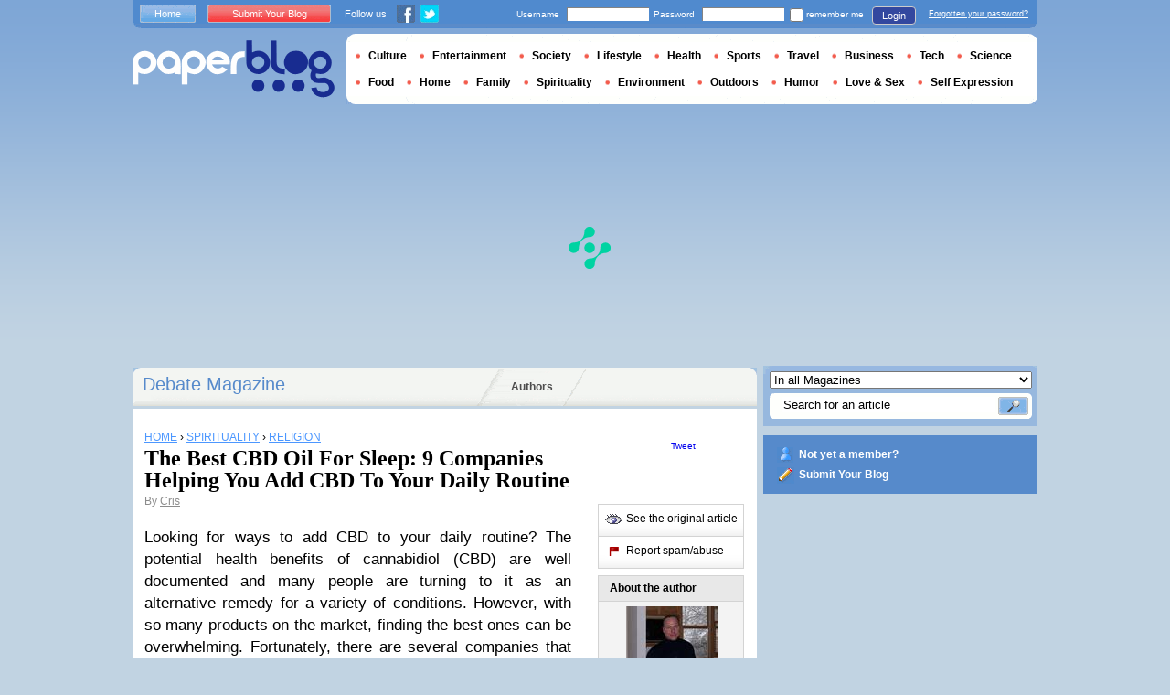

--- FILE ---
content_type: text/html; charset=utf-8
request_url: https://en.paperblog.com/the-best-cbd-oil-for-sleep-9-companies-helping-you-add-cbd-to-your-daily-routine-7361809/
body_size: 10524
content:

<!DOCTYPE html PUBLIC "-//W3C//DTD XHTML 1.0 Strict//EN" "http://www.w3.org/TR/xhtml1/DTD/xhtml1-strict.dtd">

<html xmlns="http://www.w3.org/1999/xhtml" xmlns:fb="http://www.facebook.com/2008/fbml" xml:lang="en" lang="en">

 <head>
  <title>The Best CBD Oil For Sleep: 9 Companies Helping You Add CBD To Your Daily Routine - Paperblog</title>
  <meta http-equiv="content-type" content="text/html; charset=utf-8" />
  <meta http-equiv="keywords" lang="en" content="the, best, cbd, oil, for, sleep, 9, companies, helping, you, add, cbd, to, your, daily, routine, The Best CBD Oil For Sleep: 9 Companies Helping You Add CBD To Your Daily Routine" /> 
  <meta name="description" lang="en" content="Looking for ways to add CBD to your daily routine? The potential health benefits of cannabidiol (CBD) are well documented and many people are turning to it as an alternative remedy for a variety of conditions." />
  <meta name="identifier-url" content="http://en.paperblog.com"/>
  <link rel="shortcut icon" href="https://m5.paperblog.com/assets/htdocs/favicon.ico" /> 
  
  <link href="https://m5.paperblog.com/css/en.ra7935d99526adc034d695b68cd0033a9.css" rel="stylesheet" type="text/css" />
  <!--[if ie 6]><link href="https://m5.paperblog.com/css/ie.ree9ccf63538f0bded55d77ee5ee85e74.css" rel="stylesheet" type="text/css" /><![endif]-->
  
  

<!--[if !IE]>-->
<link href="https://m5.paperblog.com/css/mobile.re974143180f19344bc39a471c5b4d9b1.css" rel="stylesheet" type="text/css" media="only screen and (max-device-width: 599px)" />
<meta name="viewport" content="width=device-width" />
<!--<![endif]-->

  
  
  <link href="https://m5.paperblog.com/css/featherlight.r6bcea3ecd82effb38c3d894c62a260d4.css" rel="stylesheet" type="text/css" media="only screen and (min-width: 600px)" />
  <style type="text/css">
    div.popin_share {
      position: absolute;
      float: left;
      padding-left: 20px;
      padding-top: 20px;
      
    }
    img.social-inline {display: inline; margin-right: 4px;}
    </style>

  


<script async="" type="adef133591875096c7be11ee-text/javascript" src="https://securepubads.g.doubleclick.net/tag/js/gpt.js"></script>
<script type="adef133591875096c7be11ee-text/javascript">
var optidigitalQueue = optidigitalQueue || {};
optidigitalQueue.cmd = optidigitalQueue.cmd || [];
</script>
<script type="adef133591875096c7be11ee-text/javascript" id='optidigital-ad-init' async data-config='{"adUnit": "/1035235/od.paperblog.com/article"}' src='//scripts.opti-digital.com/tags/?site=paperblog'></script>



  
 
  
 <link rel="canonical" href="https://en.paperblog.com/the-best-cbd-oil-for-sleep-9-companies-helping-you-add-cbd-to-your-daily-routine-7361809/" />
 
 <link rel="amphtml" href="https://en.paperblog.com/the-best-cbd-oil-for-sleep-9-companies-helping-you-add-cbd-to-your-daily-routine-7361809/amp">
 
 <meta name="title" lang="en" content="The Best CBD Oil For Sleep: 9 Companies Helping You Add CBD To Your Daily Routine" />
 <meta property="og:title" content="The Best CBD Oil For Sleep: 9 Companies Helping You Add CBD To Your Daily Routine - Paperblog"/>
 <meta property="og:description" content="Looking for ways to add CBD to your daily routine? The potential health benefits of cannabidiol (CBD) are well documented and many people are turning to it as an alternative remedy for a variety of conditions."/>
 <meta property="og:site_name" content="Paperblog"/>
 <meta property="og:type" content="article"/>

 <meta name="twitter:card" content="summary" />
 
 <meta name="twitter:site" content="@paperblog" />
 
 <meta name="twitter:title" content="The Best CBD Oil For Sleep: 9 Companies Helping You Add CBD To Your Daily Routine - Paperblog" />
 <meta name="twitter:description" content="Looking for ways to add CBD to your daily routine? The potential health benefits of cannabidiol (CBD) are well documented and many people are turning to it as an alternative remedy for a variety of conditions." />
 <meta name="twitter:url" content="https://en.paperblog.com/the-best-cbd-oil-for-sleep-9-companies-helping-you-add-cbd-to-your-daily-routine-7361809/" />

 
 <meta property="fb:app_id" content="102593679888369">
 
 
 
 
 
  
  
   <link rel="image_src" href="https://m5.paperblog.com/i/736/7361809/the-best-cbd-oil-for-sleep-9-companies-helpin-T-wYahc7.jpeg" />
   <meta property="og:image" content="https://m5.paperblog.com/i/736/7361809/the-best-cbd-oil-for-sleep-9-companies-helpin-T-wYahc7.jpeg"/>
   <meta name="twitter:image" content="https://m5.paperblog.com/i/736/7361809/the-best-cbd-oil-for-sleep-9-companies-helpin-T-wYahc7.jpeg" />
   
  
  
 
 



  
  
  <style type="text/css">
  @media only screen and (min-device-width: 600px) {
    #main {
      padding-top: 400px;
    }
  }
  </style>
 </head>
 <body>
  
  
  <script type="adef133591875096c7be11ee-text/javascript">
  (function() {
    var ARTICLE_URL = window.location.href;
    var CONTENT_ID = 'everything';
    document.write(
      '<scr'+'ipt '+
      'src="//survey.g.doubleclick.net/survey?site=_anevr4p4pmmywrikiuv3w6gfsu'+
      '&amp;url='+encodeURIComponent(ARTICLE_URL)+
      (CONTENT_ID ? '&amp;cid='+encodeURIComponent(CONTENT_ID) : '')+
      '&amp;random='+(new Date).getTime()+
      '" type="text/javascript">'+'\x3C/scr'+'ipt>');
  })();
  </script>
  

  


  
  
  
  
  
  <div id="main">
   <div id="content" class="article-page">
    <div class="main-content">
     

     <h2 class="main-content-title">
 
  
   
   
    <a href="/debate/">Debate Magazine </a>
   
   
  
 
</h2>
     <ul id="main-navigation">
      
       <li class="menu-large"><a href="/users/top/">Authors</a></li>
      
     </ul>
     

<div class="mobile-menu">
  <a href="/" class="mobile-menu-logo">
    <img src="https://m51.paperblog.com/assets/images/logo-white-transparent.png" width="123" height="36" alt="Logo" />
  </a>
  <span class="social-button">
    <a href="https://www.facebook.com/sharer/sharer.php?u=http%3A%2F%2Fen.paperblog.com%2Fthe-best-cbd-oil-for-sleep-9-companies-helping-you-add-cbd-to-your-daily-routine-7361809%2F" target="_blank"><img src="https://m51.paperblog.com/assets/images/ico-fb-32x32.png" height="32" width="32" alt="Facebook"></a>
    <a href="https://twitter.com/share?url=http%3A%2F%2Fen.paperblog.com%2Fthe-best-cbd-oil-for-sleep-9-companies-helping-you-add-cbd-to-your-daily-routine-7361809%2F" target="_blank"><img src="https://m5.paperblog.com/assets/images/ico-tw-32x32.png" height="32" width="32" alt="Twitter"></a>
  </span>
</div>


     
 <div class="columns">
  
  <div class="article-holder">
   <div class="article">
    
    <div class="article-title">
     



     
     
     
<div itemscope itemtype="https://schema.org/BreadcrumbList"><div class="breadcrumbs" itemscope itemprop="itemListElement" itemtype="https://schema.org/ListItem"><a href="/" itemprop="item"><span itemprop="name">HOME</span></a><meta itemprop="position" content="1" /><span class="bread_gt">&nbsp;›&nbsp;</span></div><div class="breadcrumbs" itemscope itemprop="itemListElement" itemtype="https://schema.org/ListItem"><a href="/spirituality/" itemprop="item"><span itemprop="name">SPIRITUALITY</span></a><meta itemprop="position" content="2" /><span class="bread_gt">&nbsp;›&nbsp;</span></div><div class="breadcrumbs" itemscope itemprop="itemListElement" itemtype="https://schema.org/ListItem"><a href="/religion/" itemprop="item"><span itemprop="name">RELIGION</span></a><meta itemprop="position" content="3" /></div></div>

     
     
     <h1>The Best CBD Oil For Sleep: 9 Companies Helping You Add CBD To Your Daily Routine</h1>
     <em>
       



By <a href="/users/criscampbell/"> Cris</a>




     </em>
    </div>
    
      
       <div class="desktop-hide mobile-ads">
        <div id='optidigital-adslot-Mobile_Top' style='display:none;' class="Mobile_Top"></div>

       </div>
      
    

    
    <div class="article-content">
      
      
     
	    

      
      
    <p>Looking for ways to add CBD to your daily routine? The potential health benefits of cannabidiol (CBD) are well documented and many people are turning to it as an alternative remedy for a variety of conditions. However, with so many products on the market, finding the best ones can be overwhelming. Fortunately, there are several companies that specialise in providing <a href="https://www.pghcitypaper.com/pittsburgh/cbd-oil-for-sleep/Content?oid=23359898" target="_blank"  rel="nofollow" >the best CBD oil for sleep</a> and other uses. From topicals and capsules to tinctures and ointments, here are nine companies that can help you get the most out of this natural remedy.</p>

    <div class="p402_premium">
        <p><strong>1. Charlotte&#8217;s Web</strong></p>
<p>Charlotte&#8217;s Web is one of the most recognised names in the world of hemp-derived products. Their line of premium grade oils come in a variety of potencies ranging from 7mg/ml to 60mg/ml, allowing users to customise their dosage according to their needs. They also offer a variety of topical solutions such as balms and creams.</p>
<p><div class="p402_hide"><img src="https://m5.paperblog.com/i/736/7361809/the-best-cbd-oil-for-sleep-9-companies-helpin-L-afSGMU.png" alt="The Best CBD Oil For Sleep: 9 Companies Helping You Add CBD To Your Daily Routine" title="The Best CBD Oil For Sleep: 9 Companies Helping You Add CBD To Your Daily Routine" /></div></p>
<p><strong>2. Medterra</strong></p>
<p>Medterra offers a wide range of CBD products made with high quality ingredients sourced from organic farms across the USA. Their nighttime tincture contains melatonin for added relaxation and broad-spectrum hemp extract for maximum potency with no THC. They also offer softgels and gummies that make dosing more convenient than ever before!</p>
<p><strong>3. Endoca</strong></p>
<p>Endoca is committed to producing premium, full-spectrum hemp extracts using sustainable farming methods from seed to sale. All of their products are third-party tested by independent laboratories for accuracy and consistency, ensuring that customers get exactly what they expect every time they buy from them! Their Hemp Extract Drops contain both Omega 3 &amp; 6 Fatty Acids along with Cannabidiolic Acid (CBDA), making it an ideal choice for those seeking relief from inflammation or anxiety related issues even at night!</p>
<p><strong>4. PureKana</strong></p>
<p>PureKana is known for their high quality vegan friendly oils made from CO2 extracted hemp plants grown locally in Kentucky USA! Their natural flavor option comes in two strengths &#8211; 300mg &amp; 600mg &#8211; making it easy to find just the right amount depending on individual needs! They also carry melatonin infused gums for those who prefer something sweet before bedtime!</p>
<p><strong>5. Joy Organics</strong></p>
<p>Joy Organics has quickly become one of the leading brands in full-spectrum hemp extracts due to their commitment to using only pure ingredients such as non-GMO phytocannabinoid-rich hemp oil combined with coconut-derived MCT oil, which provides additional anti-inflammatory properties when taken orally or applied topically via their luxurious salves and creams!</p>
<p><strong>6. CBDistillery</strong></p>
<p>CBDistillery is another popular name amongst those seeking quality CBD products at affordable prices without sacrificing potency or purity! All of their offerings come with third party lab test results available online, so customers can rest assured knowing exactly what&#8217;s in each product before they buy! One such product would be their nighttime blend containing 500mg cannabidiol plus additional terpenes specifically designed for sleep enhancement!</p>
<p><strong>7. Green Roads</strong></p>
<p>Green Roads has a mission; &#8220;to improve the quality of life through naturally derived cannabinoid compounds&#8221; which shines through all aspects of their business including their customer service experience all the way down to the manufacturing process itself where only pharmaceutical grade materials are used to create finished goods that meet the strictest standards within the industry today! Some options include Sleepy Zzz&#8217;s Gummies containing 25mg of CBD per piece plus 5mg of Melatonin to ensure deep restful slumber every night no matter how stressful the day may have been before!</p>
<p><strong>8. FAB CBD</strong></p>
<p>FAB CBD ensures that all of its full spectrum extracts are free of any pesticides, herbicides or fungicides while still maintaining the highest levels of active molecules possible resulting in potent yet still safe consumption even for those who might have highly sensitive skin types prone to reactions to traditional medications otherwise adhering to GMP Certified Good Manufacturing Practices regulations set forth by FDA approved vendor list very few others adhere to same level of scrutiny put into final product! Its Sleep Aid Gummy Bears feature 15 mg each strawberry flavoured to assist peaceful nights each time taken recommended dosage guidelines are followed accordingly.</p>
<p><div class="p402_hide"><img src="https://m5.paperblog.com/i/736/7361809/the-best-cbd-oil-for-sleep-9-companies-helpin-L-wTL6w4.jpeg" alt="The Best CBD Oil For Sleep: 9 Companies Helping You Add CBD To Your Daily Routine" title="The Best CBD Oil For Sleep: 9 Companies Helping You Add CBD To Your Daily Routine" /></div></p>
<p><strong>9. hemp bombs</strong></p>
<p>hemp bombs has built a reputation availability wide selection unique edibles like syrups candies gummies lollipops perfect use either recreationally medicinally depending on user preference taste buds dictate desired outcome experience itself! One particular item stands out among others though; Relaxation Syrup made from 100% organic industrial hemp isolate with 30 mg mixed into 1 ounce bottle of blueberry flavoured perfect late-night snack supplementing traditional sleeping pills due to lack of side effects commonly associated with latter mentioned method!</p>The post <a href="https://genealogyreligion.net/the-best-cbd-oil-for-sleep-9-companies-helping-you-add-cbd-to-your-daily-routine/" target="_blank"  rel="nofollow" >The Best CBD Oil For Sleep: 9 Companies Helping You Add CBD To Your Daily Routine</a> first appeared on <a href="https://genealogyreligion.net" target="_blank"  rel="nofollow" >Genealogy Religion</a>.
    </div>
    <script type="adef133591875096c7be11ee-text/javascript">
        try { _402_Show(); } catch(e) {}
    </script>
      
      
      
      
      
      
	   
	  </div>
	  
	  <br />
    
    
    
    
    
    <div class="hidden-mobile">
      <div style='display:none;' class="Content_1"></div>

    </div>
    
    

    
    
    <div class="desktop-hide mobile-ads">
    <div style='display:none;' class="Mobile_Pos1"></div>
</div>

    
    
    

    <iframe id="facebookLike" src="//www.facebook.com/plugins/like.php?href=https://en.paperblog.com/the-best-cbd-oil-for-sleep-9-companies-helping-you-add-cbd-to-your-daily-routine-7361809/&amp;layout=standard&amp;show_faces=false&amp;width=467&amp;action=like&amp;font=arial&amp;colorscheme=light&amp;height=30" scrolling="no" frameborder="0" style="" allowTransparency="true"></iframe>

    

    
    
    

    

    

    
     

    

	  
   </div>
   
   <div class="article-content goto-home">
     <a href="/">
       Back to Featured Articles on <img src="https://m51.paperblog.com/assets/images/logo-white.png" alt="Logo Paperblog" title="Paperblog" width="142" height="40"/>
     </a>
   </div>
   
   
    <div class="fb-comments" data-href="https://en.paperblog.com/the-best-cbd-oil-for-sleep-9-companies-helping-you-add-cbd-to-your-daily-routine-7361809/" data-num-posts="4" data-width="467"></div>
   



   <style>
  .magazine-last-articles ul div.img-thumb {
    overflow: hidden;
    width:175px;
    height:130px;
    float: left;
    margin: 3px 13px 0 0;
  }
  .magazine-last-articles ul div.img-thumb a img {
    -moz-transition: all 0.6s ease-in-out;
    -webkit-transition: all 0.6s ease-in-out;
    -o-transition: all 0.6s ease-in-out;
    -ms-transition: all 0.6s ease-in-out;
    transition: all 0.6s ease-in-out;
  }
.magazine-last-articles ul div.img-thumb a img:hover {
    -moz-transform: scale(1.3) rotate(5deg);
    -webkit-transform: scale(1.3) rotate(5deg);
    -o-transform: scale(1.3) rotate(5deg);
    -ms-transform: scale(1.3) rotate(5deg);
    transform: scale(1.3) rotate(5deg);
  }
</style>
   
    

   

   
     
   
   <div id="comments" class="last-comments">
    
      
      
    
    
    
    
    <!-- Facebook Comments from Comments Box social plugin -->
    

    
    
    
   </div>

   

  </div>

  <div class="small-column">
   
    
     
    
   
   <div style="margin-top: 10px; margin-bottom: 5px; padding-left: 5px; padding-right: 0px; min-height: 60px;">
      <iframe src="//www.facebook.com/plugins/like.php?app_id=102593679888369&amp;href=https://en.paperblog.com/the-best-cbd-oil-for-sleep-9-companies-helping-you-add-cbd-to-your-daily-routine-7361809/&amp;send=false&amp;layout=box_count&amp;width=65&amp;show_faces=false&amp;action=like&amp;colorscheme=light&amp;font&amp;height=65" scrolling="no" frameborder="0" style="border:none; overflow:hidden; width:65px; height:65px; float:left;margin-left: 5px;margin-right: 5px;" allowTransparency="true"></iframe>

      <a href="//twitter.com/share" class="twitter-share-button" data-count="vertical" data-lang="en">Tweet</a>
    </div>
   <div class="petit-menu">
    
    
	   
	    <div class="petit-menu-row">
	     
	     
        
        <a target="_blank" class="original" href="https://genealogyreligion.net/the-best-cbd-oil-for-sleep-9-companies-helping-you-add-cbd-to-your-daily-routine/">
        
        <span>See the original article</span>
        </a>
	      
	     
	    </div>
	   
	  
	  
	  
    
    <div class="petit-menu-row">
 	   
	    <a rel="nofollow" class="warn" href="/articles/7361809/warn/">
	     <span>Report spam/abuse</span>
	    </a>
	   
	  </div>
	  
   </div>
   
	 <div class="par">
	  
	   
	    <div class="par-top">
	     <h3 class="par-title">About the author</h3>
         
          <a href="/users/criscampbell/">
  	      
  	       
   	        <img src="https://m5.paperblog.com/images/members/criscampbell-132x168.jpg" class="par-photo-big" alt="" data-pin-no-hover="true" />
           
          
          </a>
         
        <br />
        <p class="par-center">
          
          <a href="/users/criscampbell/" class="par-title-lnk par-bolder"> Cris</a>
          
          
          
	         <strong class="par-points-big" id="vote-user">2918<span> shares</span></strong>
	        
          
          
          <a href="/users/criscampbell/" class="par-title-lnk par-bolder">View profile</a><br />
          

          <a href="/r/f/208/" class="par-title-lnk par-bolder" target="_blank">View Blog</a>
          
        </p>
        <p class="par-center user-network">
          
          <img src="https://m5.paperblog.com/assets/images/ico-fb.gif" height="20" width="20" alt="The Author's profile is not complete." title="The Author's profile is not complete.">
          
          
          <img src="https://m52.paperblog.com/assets/images/ico-twitter.gif" height="20" width="20" alt="The Author's profile is not complete." title="The Author's profile is not complete.">
          
        </p>
	     </div>
	    
	   
	   
     
	   
<div class="par-bottom">
 <h3 class="par-list-title">Author's Latest Articles</h3>
 <ul>
   
    <li>
     <a href="/air-water-heat-pumps-how-they-can-save-you-money-on-your-energy-bills-7431444/"><p>Air-Water Heat Pumps: How They Can Save You Money on Your Energy Bills</p></a>
    </li>
   
    <li>
     <a href="/the-cost-of-legal-services-how-to-find-affordable-options-7407761/"><p>The Cost Of Legal Services: How to Find Affordable Options</p></a>
    </li>
   
    <li>
     <a href="/how-to-spot-a-fake-instagram-likes-seller-7399060/"><p>How to Spot a Fake Instagram Likes Seller</p></a>
    </li>
   
    <li>
     <a href="/does-cbd-oil-really-help-treat-arthritis-pain-7366813/"><p>Does CBD Oil Really Help Treat Arthritis Pain?</p></a>
    </li>
   
 </ul>
 
 <a href="/users/criscampbell/" class="lnk-more">See more</a>
 
</div>
	   
	   
	  </div>
	  
    <div class="small-column-banner" id="sticky">
     


 
<div style='display:none;' class="HalfpageAd_3"></div>



<script type="adef133591875096c7be11ee-text/javascript">
window.has_sticky = true;
</script>


    </div>
    
    
     
     
    
    
    
     
    
     <div class="par">
      <div class="par-top">
  	    <h3 class="par-title">Magazines</h3>
  	    <ul> 
          
            <li> 
             
             <p><a class="portal_link" href="/debate/">Debate</a></p>
             
            </li>
          
            <li> 
             
             <p><a class="portal_link" href="/history/">History</a></p>
             
            </li>
          
            <li> 
             
             <p><a class="portal_link" href="/philosophy/">Philosophy</a></p>
             
            </li>
          
            <li> 
             
             <p><a class="portal_link" href="/religion/">Religion</a></p>
             
            </li>
          
            <li> 
             
             <p><a class="portal_link" href="/spirituality/">Spirituality</a></p>
             
            </li>
          
        </ul>
  	   </div> 
      </div>
      
    
    
    
    
    <div class="small-column-banner">
     
    </div>
   </div>
  </div>
  

     
 
 

    </div>
    <div class="side-bar">
     
      <div class="search-box">
       <form action="/search/">
        <div>
         <select name="where">
          <option selected="selected" value="magazine">In all Magazines</option>
          <option value="users">Search for user</option>
         </select>
         <div class="search-holder">
          <span><input type="text" name="query" value="Search for an article" onfocus="if (!window.__cfRLUnblockHandlers) return false; this.value = '';" data-cf-modified-adef133591875096c7be11ee-="" /></span>
          <em><input type="submit" value="" class="btn-search" /></em>
         </div>
        </div>
       </form>
      </div>
     
     
      <div class="support-box" style="margin-top:10px;background:#568acb">
       <ul style="padding:10px 15px;width:223px;overflow:hidden">
        
         <li class="support-box-img1">
          <a href="/accounts/inscription/" style="font:bold 12px/22px Arial,Helvetica,sans-serif;color:#fff;white-space:nowrap;margin-left:5px">Not yet a member?</a>
         </li>
        
        <li class="support-box-img3">
         <a href="/accounts/inscription/blogger/" style="font:bold 12px/22px Arial,Helvetica,sans-serif;color:#fff;white-space:nowrap;margin-left:5px">Submit Your Blog</a>
        </li>
       </ul>
      </div>
     
     <div class="side-banner">
     </div>
     <div class="side-banner">
      
       


 
<div style='display:none;' class="HalfpageAd_1"></div>



      
     </div>
     
 
     
 
  


 


 
 


 
  
 

 


  
 


 


 


 <div class="char-box">
  <div class="top-members-placeholder">
    <div class="top-members-separator"></div>
  </div>
  
   
    <h3>COMMUNITY DEBATE </h3>
   
  
  <div class="top-members">
   <div class="top-members-container">
    <div class="autors">
     
     <strong><a href="/users/livingwithss/">BLOGGER OF THE DAY</a></strong>
     
     
      <a href="/users/livingwithss/"><img src="https://m52.paperblog.com/images/members/livingwithss-100x130.jpg" alt="" /></a>
     
     <a href="/users/livingwithss/"><span> Livingwithss</span></a><br />
     <a href="/users/livingwithss/" class="lnk-more">About the author</a>
    </div>
    <div class="members-rate">
     
     <strong><a href="#">TOP MEMBERS</a></strong>
     
      <ul>
 	    
       <li>
	      
	       
	        <img src="https://m5.paperblog.com/images/members/eowyn-31x31.jpg" alt="" width="31" height="31"/>
	       
	      
        
        <a href="/users/eowyn/">eowyn</a><br />
        
        
        <em>1668867 pt</em>
        
	      
	     </li>
	    
       <li>
	      
	       <div class="top-member-photo"></div>	
	      
        
        <a href="/users/gldmeier/">gldmeier</a><br />
        
        
        <em>725474 pt</em>
        
	      
	     </li>
	    
       <li>
	      
	       <div class="top-member-photo"></div>	
	      
        
        <a href="/users/mikeb302000/">mikeb302000</a><br />
        
        
        <em>698561 pt</em>
        
	      
	     </li>
	    
       <li>
	      
	       
	        <img src="https://m51.paperblog.com/images/members/bilgrimage-31x31.jpg" alt="" width="31" height="31"/>
	       
	      
        
        <a href="/users/bilgrimage/">William Lindsey</a><br />
        
        
        <em>605424 pt</em>
        
	      
	     </li>
	    
     </ul>
     <a href="/accounts/inscription/" class="lnk-more">Join</a>
    </div>
   </div>
  </div>
  
 </div>


 
 <div class="side-google-banner">
  


 
<div style='display:none;' class="HalfpageAd_2"></div>


 
 </div>
 
  

 

 
 


 

 


    </div>
   </div>
   <div id="header">
    
     
      <div class="login-box">
       <div class="left-buttons">
        <a href="/" class="btn-blue">Home</a>
        <a href="/accounts/inscription/blogger/" class="btn-red">Submit Your Blog</a>
        
        


<span class="social">Follow us</span>

<span class="social_img">
  <a class="fb_box" href="https://www.facebook.com/pages/Paperblog/187399484641579"><img src="https://m5.paperblog.com/assets/images/ico-fb.gif" height="20" width="20"></a>
  <a class="tw_box" href="https://twitter.com/paperblog"><img src="https://m52.paperblog.com/assets/images/ico-twitter.gif" height="20" width="20"></a>
</span>


       </div>
       

 <form action="/accounts/login/" method="post">
  <div>
   <fieldset class="inp-text">
    <span>Username</span>
    <input type="text" name="username" />
   </fieldset>
   <fieldset class="inp-text">
    <span>Password</span>
    <input type="password" name="password" />
   </fieldset>
   <label>
    <input type="checkbox" name="memorize" />
    <span>remember me</span>
   </label>
   <fieldset class="btn-login">
    <input type="hidden" name="next" value="/the-best-cbd-oil-for-sleep-9-companies-helping-you-add-cbd-to-your-daily-routine-7361809/" />
   	<button type="submit">Login </button>
   </fieldset>
   <a href="/users/password_reset/">Forgotten your password?</a>
  </div>
 </form>

      </div>
    
    <div class="row">
     <a href="/" class="logo">Paperblog</a>
     
     <div class="header-menu-holder">
       <ul id="header-menu">
   <li><a href="/culture/">Culture</a>
     
   </li>
   <li><a href="/entertainment/">Entertainment</a>
     
   </li>
   <li><a href="/society/">Society</a>
     
   </li>
   <li><a href="/lifestyle/">Lifestyle</a>
     
   </li>
   <li><a href="/health/">Health</a>
     
   </li>
   <li><a href="/sports/">Sports</a>
     
   </li>
   <li><a href="/travel/">Travel</a>
     
   </li>
   <li><a href="/business/">Business</a>
     
   </li>
   <li><a href="/tech/">Tech</a>
   
   </li>
   <li><a href="/science/">Science</a>
     
   </li>
   <li><a href="/food-drink/">Food</a>
     
   </li>
   <li><a href="/home/">Home</a>
     
   </li>
   <li><a href="/family/">Family</a>
     
   </li>
   <li><a href="/spirituality/">Spirituality</a>
     
   </li>
   <li><a href="/environment/">Environment</a>
     
   </li>
   <li><a href="/outdoors/">Outdoors</a>
     
   </li>
   <li><a href="/humor/">Humor</a>
     
   </li>
   <li><a href="/love-sex/">Love & Sex</a>
     
   </li>
   <li><a href="/self-expression/">Self Expression</a>
     
   </li>
 </ul>
     </div>
     
    </div>
    <div class="row">
     <div class="header-banner">
      
       


 
<div style='display:none;' class="Billboard_1"></div>



      
     </div>
    </div>
   
  </div>
  

<div class="desktop-hide mobile-ads">
    <div style='display:none;' class="Mobile_Bottom"></div>
</div>



  <div id="footer">
   
    <div class="footer-google-box-large hidden-mobile" style="background: #B0C8DF; padding: 8px; margin: 6px 0 7px 0;">
     


 
<div style='display:none;' class="Content_Bottom"></div>



    </div>
    <div class="footer-link-holder">
     <div class="footer-link-holder-bottom-bg">
      <ul>
       <li>
         <ul>
          <li><a href="/">Home</a></li>
          <li><a href="/contact/">Contact</a></li>
          <li><a href="https://en.paperblog.com/page/careers/">Careers</a></li>
         </ul>
        </li>         
        <li>
         <ul>
          <li><a href="https://en.paperblog.com/page/about-us/">About Us</a></li>
          <li><a href="https://en.paperblog.com/page/terms-of-service/">Terms of Service</a></li>
          <li><a href="https://en.paperblog.com/page/privacy-policy/">Privacy Policy</a></li>
         </ul>
        </li>         
        <li>
         <ul>
          <li><a href="/page/paperblog-in-the-press/">In the Press</a></li>
          <li><a href="https://en.paperblog.com/page/faq/">F.A.Q.</a></li>
          
         </ul>
        </li>         
        <li>
         <ul>
          <li><a href="/accounts/inscription/blogger/">Submit Your Blog</a></li>
          <li><a href="/magazines/">All magazines</a></li>
          
          
         </ul>
        </li>
       </ul>
       <div class="footer-logo"><a href="/">Paperblog</a></div>

      </div>
     </div>
    
   </div>
  </div>
  <div id="fb-root"></div>
  <script type="adef133591875096c7be11ee-text/javascript">(function(d, s, id) {
    var js, fjs = d.getElementsByTagName(s)[0];
    if (d.getElementById(id)) return;
    js = d.createElement(s); js.id = id;
    js.src = "//connect.facebook.net/en_US/all.js#xfbml=1&appId=102593679888369";
    fjs.parentNode.insertBefore(js, fjs);
  }(document, 'script', 'facebook-jssdk'));
  </script>
  <script type="adef133591875096c7be11ee-text/javascript">!function(d,s,id){var js,fjs=d.getElementsByTagName(s)[0];if(!d.getElementById(id)){js=d.createElement(s);js.id=id;js.src="//platform.twitter.com/widgets.js";fjs.parentNode.insertBefore(js,fjs);}}(document,"script","twitter-wjs");</script>
  <script type="adef133591875096c7be11ee-text/javascript">
  window.___gcfg = {lang: 'en'};

  (function() {
    var po = document.createElement('script'); po.type = 'text/javascript'; po.async = true;
    po.src = 'https://apis.google.com/js/platform.js';
    var s = document.getElementsByTagName('script')[0]; s.parentNode.insertBefore(po, s);
  })();
  </script>
  
 
   <!--[if ie 6]><script   type="text/javascript" src="https://m5.paperblog.com/js/ie.ra10e98df4de735c353e66b698c8e7ee3.js" charset="utf-8"></script><![endif]-->
   <script type="adef133591875096c7be11ee-text/javascript" src="https://m5.paperblog.com/js/application.r7f6a8ee8823b5fc9141329d9a3f055d1.js" charset="utf-8"></script>
  
 <script type="adef133591875096c7be11ee-text/javascript" src="https://m5.paperblog.com/js/facebook.r4dfee437a7588faffbcddc1aa6d1387e.js" charset="utf-8"></script>
  
 <script type="adef133591875096c7be11ee-text/javascript" src="https://m5.paperblog.com/js/featherlight.r14cab0b1e30a1ed145a94b04f0e14d8a.js" charset="utf-8"></script>
 
 
 <script type="adef133591875096c7be11ee-text/javascript">
  $(document).ready(function() {
    if (jQuery.browser.safari && document.readyState != "complete") {
      setTimeout(arguments.callee, 100);
      return;
    }
    $(".article-content img").each(function() {
      if($(this).width() < 133 || $(this).height() < 133) {
        $(this).css('display', 'inline');
      }
      if( $(this).width() > 200 ) {
        $(this).css('text-align', 'center');
        $(this).css('margin-left', 'auto');
        $(this).css('margin-right', 'auto');
      }
    });
    

    // Images pop-in
    var big_pictures = {
    
    '/i/736/7361809/the-best-cbd-oil-for-sleep-9-companies-helpin-L-wTL6w4.jpeg':'/i/736/7361809/the-best-cbd-oil-for-sleep-9-companies-helpin-R-gjRbIq.jpeg', 
    
    '/i/736/7361809/the-best-cbd-oil-for-sleep-9-companies-helpin-L-afSGMU.png':'/i/736/7361809/the-best-cbd-oil-for-sleep-9-companies-helpin-R-8LxWX3.png' 
    
    };
    $(".article-content img").click(function () {
      var img_src = $(this).attr('src');
      var splited = img_src.split(new RegExp("\/i\/", "g"));
      var root_url = splited[0]
      var pict_index = '/i/' + splited[1]
      var new_pict = big_pictures[pict_index];
      if (new_pict === undefined) {
        var new_url = img_src;
      } else {
        var new_url = root_url + new_pict;  
      }
      var content = '';
      content = content + '<div class="popin_box">';
      content = content + '<img src="' + new_url +'" data-pin-no-hover="true" class="social-inline">';
      content = content + '</div>';

      var share = '';
      share = share + '<div class="popin_share">';
      share = share + '<a href="//www.pinterest.com/pin/create/button/?url=https://en.paperblog.com/the\u002Dbest\u002Dcbd\u002Doil\u002Dfor\u002Dsleep\u002D9\u002Dcompanies\u002Dhelping\u002Dyou\u002Dadd\u002Dcbd\u002Dto\u002Dyour\u002Ddaily\u002Droutine\u002D7361809/&media='+new_url+'&description=The Best CBD Oil For Sleep: 9 Companies Helping You Add CBD To Your Daily Routine" data-pin-do="buttonBookmark" target="_blank">';
      share = share + '<img src="https://m51.paperblog.com/assets/images/ico-pin-32x32.png" class="social-inline" height="32" width="32" /></a>';
      share = share + '<a href="http://www.facebook.com/sharer/sharer.php?u=https%3A%2F%2Fen.paperblog.com%2Fthe-best-cbd-oil-for-sleep-9-companies-helping-you-add-cbd-to-your-daily-routine-7361809%2F" target="_blank"><img src="https://m51.paperblog.com/assets/images/ico-fb-32x32.png" height="32" width="32" alt="Facebook" class="social-inline"></a>';
      share = share + '<a href="http://twitter.com/share?url=https%3A%2F%2Fen.paperblog.com%2Fthe-best-cbd-oil-for-sleep-9-companies-helping-you-add-cbd-to-your-daily-routine-7361809%2F" target="_blank"><img src="https://m5.paperblog.com/assets/images/ico-tw-32x32.png" height="32" width="32" alt="Twitter" class="social-inline"></a>';
      share = share + '</div>';
      
      $.featherlight(content, {namespace:'imgpopup', type: {html: true}});
      $('.popin_box').prepend(share);
    });

    
    // Sticky
    window.has_sticky = window.has_sticky || false;
    if (window.has_sticky) {
      $(window).scroll(function (event) {
          var sticky = $('#sticky');
          var scroll = $(window).scrollTop();
          var element_position = sticky.offset();
          var article_height = $('.article-holder').height();
          var new_padding = scroll - (element_position.top - 10);
          if (new_padding > 0) {
              if (scroll < (article_height-500)){
                  sticky.css('padding-top', new_padding);
              }
          } else {
              if (parseInt(sticky.css('padding-top'), 10) !== 0) {
                  sticky.css('padding-top', 0);
              }
          }
      });
    }
    
  });
 </script>
 <script type="adef133591875096c7be11ee-text/javascript">
  $(document).ready(function(){
    if (!isMobileDevice()) {
      $.getScript("//platform.twitter.com/widgets.js");
      
    }
    $('div.partners').css('cursor', 'pointer');
    $('div.partners').click(function(){
      window.location = $('div.partners p a:first').attr('href');
    });
    createFacebookContainter();
    
    // Alert a message when the AddThis API is ready
    //function addthisReady(evt) {
    //  $('.boxShareItem').css('display', 'block');
    //}

    // Listen for the ready event
    //addthis.addEventListener('addthis.ready', addthisReady);

    // Pushing the event to the app
    // FB.Event.subscribe('comment.create', function(response) {
    //   $.post("/forum/new-fb-comment/7361809/", response);
    // });
  });
 </script>
 



  


 <div class="fb-recommendations-bar" data-href="https://en.paperblog.com/the-best-cbd-oil-for-sleep-9-companies-helping-you-add-cbd-to-your-daily-routine-7361809/" data-read-time="15" data-action="recommend" data-site="en.paperblog.com"></div>









<!-- Please call pinit.js only once per page -->
<script type="adef133591875096c7be11ee-text/javascript" async defer data-pin-color="red" data-pin-height="28" data-pin-hover="true" src="//assets.pinterest.com/js/pinit.js"></script>

  
  <div id="social_box_fb">
</div>
<div id="social_box_tw">
  <a class="twitter-timeline" href="https://twitter.com/paperblog" data-widget-id="248335680424525824" width="300" height="300">Tweets by @paperblog</a>
</div>

 <script src="/cdn-cgi/scripts/7d0fa10a/cloudflare-static/rocket-loader.min.js" data-cf-settings="adef133591875096c7be11ee-|49" defer></script><script defer src="https://static.cloudflareinsights.com/beacon.min.js/vcd15cbe7772f49c399c6a5babf22c1241717689176015" integrity="sha512-ZpsOmlRQV6y907TI0dKBHq9Md29nnaEIPlkf84rnaERnq6zvWvPUqr2ft8M1aS28oN72PdrCzSjY4U6VaAw1EQ==" data-cf-beacon='{"version":"2024.11.0","token":"dd122226fda344c8b7a938508f71252e","r":1,"server_timing":{"name":{"cfCacheStatus":true,"cfEdge":true,"cfExtPri":true,"cfL4":true,"cfOrigin":true,"cfSpeedBrain":true},"location_startswith":null}}' crossorigin="anonymous"></script>
</body>
</html>


--- FILE ---
content_type: text/html; charset=utf-8
request_url: https://www.google.com/recaptcha/api2/aframe
body_size: 266
content:
<!DOCTYPE HTML><html><head><meta http-equiv="content-type" content="text/html; charset=UTF-8"></head><body><script nonce="kUownYcwAdCbJZpE_UNb8w">/** Anti-fraud and anti-abuse applications only. See google.com/recaptcha */ try{var clients={'sodar':'https://pagead2.googlesyndication.com/pagead/sodar?'};window.addEventListener("message",function(a){try{if(a.source===window.parent){var b=JSON.parse(a.data);var c=clients[b['id']];if(c){var d=document.createElement('img');d.src=c+b['params']+'&rc='+(localStorage.getItem("rc::a")?sessionStorage.getItem("rc::b"):"");window.document.body.appendChild(d);sessionStorage.setItem("rc::e",parseInt(sessionStorage.getItem("rc::e")||0)+1);localStorage.setItem("rc::h",'1768923358492');}}}catch(b){}});window.parent.postMessage("_grecaptcha_ready", "*");}catch(b){}</script></body></html>

--- FILE ---
content_type: application/javascript; charset=utf-8
request_url: https://fundingchoicesmessages.google.com/f/AGSKWxXP35YggQFOshybt59k2QGtga-zibu7nm2XN7gnwHuzCasLYstf7r8tK0XV1Tqv4J8HD9ineXAsTmfzPiGup-koxiPbrB3zHSRpf3Hz9Gj0weSf5ZgVzX2TSePfYw2GR4V3XXZRd6pv6wf4jYG60LegRJnTJYxa_jV3X-vNWrR2KXMrjY_G7Vy7YQnE/_/ads/jquery./ads_patron._728x150._ads_framework./get/ad.
body_size: -1290
content:
window['f1fd6f34-f428-4014-81cb-5adbaacf8343'] = true;